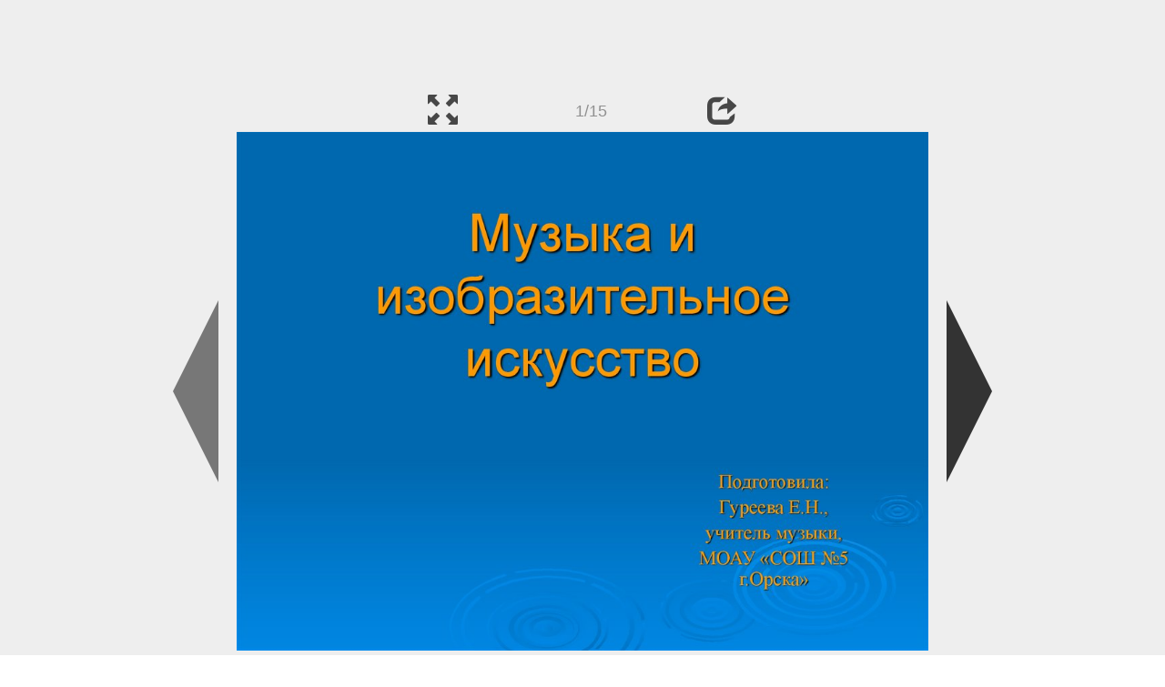

--- FILE ---
content_type: text/html; charset=UTF-8
request_url: https://ppt-online.org/1182534
body_size: 7293
content:
<!DOCTYPE html> 
<html>

<head>
	<meta http-equiv="Content-Type" content="text/html; charset=utf-8" />
	<meta http-equiv="X-UA-Compatible" content="IE=Edge">
	<meta name="viewport" content="width=device-width, initial-scale=1.0">
	
	<title>Музыка и изобразительное искусство - презентация онлайн</title>
	
	<link rel="stylesheet" type="text/css" href="https://cf.ppt-online.org/css/reveal.min.css?v=0.0332" />
	<!--<link rel="stylesheet" type="text/css" href="https://yastatic.net/bootstrap/3.3.4/css/bootstrap.min.css" />
	<link rel="stylesheet" type="text/css" href="https://maxcdn.bootstrapcdn.com/bootstrap/3.3.4/css/bootstrap.min.css" />-->
    <link rel="stylesheet" type="text/css" href="/css/bs/bootstrap.min.css" />
	
	<link rel="stylesheet" type="text/css" href="https://cf.ppt-online.org/css/css.min.css?v=0.01" />
	
	
	<link rel="apple-touch-icon" sizes="152x152" href="https://cf.ppt-online.org/ico152.png">
	<link rel="apple-touch-icon" sizes="144x144" href="https://cf.ppt-online.org/ico144.png">
	<link rel="apple-touch-icon" sizes="120x120" href="https://cf.ppt-online.org/ico120.png">
	<link rel="apple-touch-icon" sizes="114x114" href="https://cf.ppt-online.org/ico114.png">
	<link rel="apple-touch-icon" sizes="57x57" href="https://cf.ppt-online.org/ico57.png">
	<link rel="apple-touch-icon" sizes="72x72" href="https://cf.ppt-online.org/ico72.png">
	<link rel="apple-touch-icon" sizes="60x60" href="https://cf.ppt-online.org/ico60.png">
	<link rel="apple-touch-icon" sizes="76x76" href="https://cf.ppt-online.org/ico76.png">
	<link rel="icon" type="image/png" href="https://cf.ppt-online.org/ico32.png" sizes="32x32">
	<link rel="icon" type="image/png" href="https://cf.ppt-online.org/ico16.png" sizes="16x16">

	<link rel="alternate" hreflang="ru" href="https://ppt-online.org/1182534"/>
	<link rel="alternate" hreflang="en" href="https://en.ppt-online.org/1182534"/>
	
<link rel="canonical" href="https://ppt-online.org/1182534" />
<link rel="preload" as="image" href="https://cf3.ppt-online.org/files3/slide/s/sFbnH5RVkvKC1gz2E6BSDfcYqJQw0OX8WTL9Gm/slide-0.jpg" />
<meta property="og:image" content="https://cf3.ppt-online.org/files3/slide/s/sFbnH5RVkvKC1gz2E6BSDfcYqJQw0OX8WTL9Gm/slide-0.jpg" />
<meta property="og:title" content="Музыка и изобразительное искусство - презентация онлайн" />
<meta property="og:url" content="https://ppt-online.org/1182534" />
	
	<!--[if lt IE 9]>
		<script src="https://cf.ppt-online.org/js/reveal/html5shiv.js"></script>
	<![endif]-->
	
	<script>
		var sitelang = 'ru';
		if(sitelang != 'ru'){
			var domainPrefix = sitelang + '.' ;
		}else{
			var domainPrefix = '';
		}
	</script>

	<script>
		var cfBase = 'https://cf.ppt-online.org';
		var pptId = '1182534';
		var pptTitle = 'Музыка и изобразительное искусство';
		var imgWidth = 1024;
		var imgHeght = 767;
		var imgRatio = imgWidth / imgHeght;
		var embedMode = false;
		
		var viewPortHeight = Math.max(document.documentElement.clientHeight, window.innerHeight || 0);
		var viewPortWidth = Math.max(document.documentElement.clientWidth, window.innerWidth || 0);
	</script>

	


</head> 
<body>
<div id="wrapper">
<div id="article">





<!-- Yandex.Metrika counter -->
<script type="text/javascript" >
   (function(m,e,t,r,i,k,a){m[i]=m[i]||function(){(m[i].a=m[i].a||[]).push(arguments)};
   m[i].l=1*new Date();
   for (var j = 0; j < document.scripts.length; j++) {if (document.scripts[j].src === r) { return; }}
   k=e.createElement(t),a=e.getElementsByTagName(t)[0],k.async=1,k.src=r,a.parentNode.insertBefore(k,a)})
   (window, document, "script", "https://mc.yandex.ru/metrika/tag.js", "ym");

   ym(99715869, "init", {
        clickmap:true,
        trackLinks:true,
        accurateTrackBounce:true
   });
</script>
<noscript><div><img src="https://mc.yandex.ru/watch/99715869" style="position:absolute; left:-9999px;" alt="" /></div></noscript>
<!-- /Yandex.Metrika counter -->




<div style="text-align:center;">
<style>
.ppt_top { display:inline-block; width: 320px; height: 50px; }
@media(max-width:350px) { .ppt_top { display: none; } }
@media(max-height:400px) { .ppt_top { display: none; } }
@media(min-width:550px) { .ppt_top { width: 468px; height: 60px;} }
@media(min-width:768px) { .ppt_top { width: 728px; height: 90px;} }
@media(min-width:1200px) and (min-height:875px) { .ppt_top { width: 970px; height: 90px;} }
</style>
<script async src="//pagead2.googlesyndication.com/pagead/js/adsbygoogle.js"></script>
<!-- ppt Адаптивный -->
<ins class="adsbygoogle ppt_top"
     data-ad-client="ca-pub-5265468927213493"
     data-ad-slot="5556351824"></ins>
<script>
(adsbygoogle = window.adsbygoogle || []).push({});
</script>


</div>



<div class="navslide noselect" id="navPanel"><div class="navpart left"><div class="iconleft navigate-left" id="pptNavLeft"></div></div><div class="navpart center"><span class="glyphicon glyphicon-fullscreen bootstrapIcon" id="pptNavFull" ></span></div><div class="navpart"></div><div class="navpart center"><span class=" glyphicon glyphicon-share bootstrapIcon" id="pptNavShare"></span></div><div class="navpart right"><div class="iconright navigate-right" id="pptNavRight"></div></div></div>

<div id="shareCode" class="shareCodeUnactive">
<input type="text" id="shareInput" class="form-control" /><script type="text/javascript" src="//yastatic.net/es5-shims/0.0.2/es5-shims.min.js" charset="utf-8" async="async"></script><script type="text/javascript" src="//yastatic.net/share2/share.js" charset="utf-8" async="async"></script><div data-lang="ru" class="ya-share2" data-services="vkontakte,facebook,odnoklassniki,telegram,twitter,blogger,lj"></div>
</div>

	<div id="slidePlaceHolder">
		
		
		
		<div class="reveal" id="revealRootElement"  >
				<div id="bigLeftArrow" class="navigate-left" ></div>
				<!-- Any section element inside of this container is displayed as a slide -->
				<div class="slides"  >			
										<section  data-slide-id="0" style="height: 100%; width:100%;" >
						<img src="https://cf3.ppt-online.org/files3/slide/s/sFbnH5RVkvKC1gz2E6BSDfcYqJQw0OX8WTL9Gm/slide-0.jpg" alt="Музыка и изобразительное искусство" title="Музыка и изобразительное искусство"  style="max-width:100%;max-height:100%;" >
						
					</section>
										<section  data-slide-id="1" style="height: 100%; width:100%;" >
						<img src="https://cf3.ppt-online.org/files3/slide/s/sFbnH5RVkvKC1gz2E6BSDfcYqJQw0OX8WTL9Gm/slide-1.jpg" alt="Кто изображен на картине?" title="Кто изображен на картине?"  style="max-width:100%;max-height:100%;" >
						
					</section>
										<section  data-slide-id="2" style="height: 100%; width:100%;" >
						<img src="https://cf3.ppt-online.org/files3/slide/s/sFbnH5RVkvKC1gz2E6BSDfcYqJQw0OX8WTL9Gm/slide-2.jpg" alt="С.В.Рахманинов писал: &quot;Одно из самых дорогих воспоминаний детства связано с четырьмя нотами, вызванивающимися колоколами" title="С.В.Рахманинов писал: &quot;Одно из самых дорогих воспоминаний детства связано с четырьмя нотами, вызванивающимися колоколами"  style="max-width:100%;max-height:100%;" >
						
					</section>
										<section  data-slide-id="3" style="height: 100%; width:100%;" >
						<img src="" data-src="https://cf3.ppt-online.org/files3/slide/s/sFbnH5RVkvKC1gz2E6BSDfcYqJQw0OX8WTL9Gm/slide-3.jpg" alt="Колокольность в музыке и изобразительном искусстве" title="Колокольность в музыке и изобразительном искусстве"  style="max-width:100%;max-height:100%;" >
						
					</section>
										<section  data-slide-id="4" style="height: 100%; width:100%;" >
						<img src="" data-src="https://cf3.ppt-online.org/files3/slide/s/sFbnH5RVkvKC1gz2E6BSDfcYqJQw0OX8WTL9Gm/slide-4.jpg"    style="max-width:100%;max-height:100%;" >
						
					</section>
										<section  data-slide-id="5" style="height: 100%; width:100%;" >
						<img src="" data-src="https://cf3.ppt-online.org/files3/slide/s/sFbnH5RVkvKC1gz2E6BSDfcYqJQw0OX8WTL9Gm/slide-5.jpg" alt="Что такое сюита?" title="Что такое сюита?"  style="max-width:100%;max-height:100%;" >
						
					</section>
										<section  data-slide-id="6" style="height: 100%; width:100%;" >
						<img src="" data-src="https://cf3.ppt-online.org/files3/slide/s/sFbnH5RVkvKC1gz2E6BSDfcYqJQw0OX8WTL9Gm/slide-6.jpg" alt="«Светлый праздник». Прослушайте и дайте характеристику." title="«Светлый праздник». Прослушайте и дайте характеристику."  style="max-width:100%;max-height:100%;" >
						
					</section>
										<section  data-slide-id="7" style="height: 100%; width:100%;" >
						<img src="" data-src="https://cf3.ppt-online.org/files3/slide/s/sFbnH5RVkvKC1gz2E6BSDfcYqJQw0OX8WTL9Gm/slide-7.jpg"    style="max-width:100%;max-height:100%;" >
						
					</section>
										<section  data-slide-id="8" style="height: 100%; width:100%;" >
						<img src="" data-src="https://cf3.ppt-online.org/files3/slide/s/sFbnH5RVkvKC1gz2E6BSDfcYqJQw0OX8WTL9Gm/slide-8.jpg"    style="max-width:100%;max-height:100%;" >
						
					</section>
										<section  data-slide-id="9" style="height: 100%; width:100%;" >
						<img src="" data-src="https://cf3.ppt-online.org/files3/slide/s/sFbnH5RVkvKC1gz2E6BSDfcYqJQw0OX8WTL9Gm/slide-9.jpg" alt="Собор Святой Софии." title="Собор Святой Софии."  style="max-width:100%;max-height:100%;" >
						
					</section>
										<section  data-slide-id="10" style="height: 100%; width:100%;" >
						<img src="" data-src="https://cf3.ppt-online.org/files3/slide/s/sFbnH5RVkvKC1gz2E6BSDfcYqJQw0OX8WTL9Gm/slide-10.jpg"    style="max-width:100%;max-height:100%;" >
						
					</section>
										<section  data-slide-id="11" style="height: 100%; width:100%;" >
						<img src="" data-src="https://cf3.ppt-online.org/files3/slide/s/sFbnH5RVkvKC1gz2E6BSDfcYqJQw0OX8WTL9Gm/slide-11.jpg"    style="max-width:100%;max-height:100%;" >
						
					</section>
										<section  data-slide-id="12" style="height: 100%; width:100%;" >
						<img src="" data-src="https://cf3.ppt-online.org/files3/slide/s/sFbnH5RVkvKC1gz2E6BSDfcYqJQw0OX8WTL9Gm/slide-12.jpg" alt="«Фрески Софии Киевской»" title="«Фрески Софии Киевской»"  style="max-width:100%;max-height:100%;" >
						
					</section>
										<section  data-slide-id="13" style="height: 100%; width:100%;" >
						<img src="" data-src="https://cf3.ppt-online.org/files3/slide/s/sFbnH5RVkvKC1gz2E6BSDfcYqJQw0OX8WTL9Gm/slide-13.jpg"    style="max-width:100%;max-height:100%;" >
						
					</section>
										<section  data-slide-id="14" style="height: 100%; width:100%;" >
						<img src="" data-src="https://cf3.ppt-online.org/files3/slide/s/sFbnH5RVkvKC1gz2E6BSDfcYqJQw0OX8WTL9Gm/slide-14.jpg" alt="Домашнее задание" title="Домашнее задание"  style="max-width:100%;max-height:100%;" >
						
					</section>
									</div> 
				<div id="bigRightArrow" class="navigate-right" ></div>
		</div>	
	</div> 
	
<noscript>
<div style="text-align:center;">
<img src="https://cf3.ppt-online.org/files3/slide/s/sFbnH5RVkvKC1gz2E6BSDfcYqJQw0OX8WTL9Gm/slide-0.jpg" alt="Музыка и изобразительное искусство" title="Музыка и изобразительное искусство" style="max-width:100%;margin-bottom:10px;" >
<img src="https://cf3.ppt-online.org/files3/slide/s/sFbnH5RVkvKC1gz2E6BSDfcYqJQw0OX8WTL9Gm/slide-1.jpg" alt="Кто изображен на картине?" title="Кто изображен на картине?" style="max-width:100%;margin-bottom:10px;" >
<img src="https://cf3.ppt-online.org/files3/slide/s/sFbnH5RVkvKC1gz2E6BSDfcYqJQw0OX8WTL9Gm/slide-2.jpg" alt="С.В.Рахманинов писал: &quot;Одно из самых дорогих воспоминаний детства связано с четырьмя нотами, вызванивающимися колоколами" title="С.В.Рахманинов писал: &quot;Одно из самых дорогих воспоминаний детства связано с четырьмя нотами, вызванивающимися колоколами" style="max-width:100%;margin-bottom:10px;" >
<img src="https://cf3.ppt-online.org/files3/slide/s/sFbnH5RVkvKC1gz2E6BSDfcYqJQw0OX8WTL9Gm/slide-3.jpg" alt="Колокольность в музыке и изобразительном искусстве" title="Колокольность в музыке и изобразительном искусстве" style="max-width:100%;margin-bottom:10px;" >
<img src="https://cf3.ppt-online.org/files3/slide/s/sFbnH5RVkvKC1gz2E6BSDfcYqJQw0OX8WTL9Gm/slide-4.jpg" alt="" title="" style="max-width:100%;margin-bottom:10px;" >
<img src="https://cf3.ppt-online.org/files3/slide/s/sFbnH5RVkvKC1gz2E6BSDfcYqJQw0OX8WTL9Gm/slide-5.jpg" alt="Что такое сюита?" title="Что такое сюита?" style="max-width:100%;margin-bottom:10px;" >
<img src="https://cf3.ppt-online.org/files3/slide/s/sFbnH5RVkvKC1gz2E6BSDfcYqJQw0OX8WTL9Gm/slide-6.jpg" alt="«Светлый праздник». Прослушайте и дайте характеристику." title="«Светлый праздник». Прослушайте и дайте характеристику." style="max-width:100%;margin-bottom:10px;" >
<img src="https://cf3.ppt-online.org/files3/slide/s/sFbnH5RVkvKC1gz2E6BSDfcYqJQw0OX8WTL9Gm/slide-7.jpg" alt="" title="" style="max-width:100%;margin-bottom:10px;" >
<img src="https://cf3.ppt-online.org/files3/slide/s/sFbnH5RVkvKC1gz2E6BSDfcYqJQw0OX8WTL9Gm/slide-8.jpg" alt="" title="" style="max-width:100%;margin-bottom:10px;" >
<img src="https://cf3.ppt-online.org/files3/slide/s/sFbnH5RVkvKC1gz2E6BSDfcYqJQw0OX8WTL9Gm/slide-9.jpg" alt="Собор Святой Софии." title="Собор Святой Софии." style="max-width:100%;margin-bottom:10px;" >
<img src="https://cf3.ppt-online.org/files3/slide/s/sFbnH5RVkvKC1gz2E6BSDfcYqJQw0OX8WTL9Gm/slide-10.jpg" alt="" title="" style="max-width:100%;margin-bottom:10px;" >
<img src="https://cf3.ppt-online.org/files3/slide/s/sFbnH5RVkvKC1gz2E6BSDfcYqJQw0OX8WTL9Gm/slide-11.jpg" alt="" title="" style="max-width:100%;margin-bottom:10px;" >
<img src="https://cf3.ppt-online.org/files3/slide/s/sFbnH5RVkvKC1gz2E6BSDfcYqJQw0OX8WTL9Gm/slide-12.jpg" alt="«Фрески Софии Киевской»" title="«Фрески Софии Киевской»" style="max-width:100%;margin-bottom:10px;" >
<img src="https://cf3.ppt-online.org/files3/slide/s/sFbnH5RVkvKC1gz2E6BSDfcYqJQw0OX8WTL9Gm/slide-13.jpg" alt="" title="" style="max-width:100%;margin-bottom:10px;" >
<img src="https://cf3.ppt-online.org/files3/slide/s/sFbnH5RVkvKC1gz2E6BSDfcYqJQw0OX8WTL9Gm/slide-14.jpg" alt="Домашнее задание" title="Домашнее задание" style="max-width:100%;margin-bottom:10px;" >
</div>
</noscript>



<div style="text-align:center; margin-top:15px; margin-bottom:15px;">
<style>
.ppt_down { display:inline-block; width: 320px; height: 100px; }
@media(max-width:350px) { .ppt_down { display: none; } }
@media(min-width:550px) { .ppt_down { width: 468px; height: 60px;} }
@media(min-width:768px) { .ppt_down { width: 728px; height: 90px;} }
@media(min-width:1200px) and (min-height:875px) { .ppt_down { width: 970px; height: 90px;} }
</style>
<script async src="//pagead2.googlesyndication.com/pagead/js/adsbygoogle.js"></script>
<!-- ppt Внизу -->
<ins class="adsbygoogle ppt_down"
     data-ad-client="ca-pub-5265468927213493"
     data-ad-slot="2591132621"
     ></ins>
<script>
(adsbygoogle = window.adsbygoogle || []).push({});
</script>





<div class="panel pptpanel pptinfo" id="pptInfoPanel">

<div class="pptInfoDownload">
<a href="/download/1182534"  class="btn btn-default btn-lg control-button" ><span class="glyphicon glyphicon-save " title="Скачать Музыка и изобразительное искусство"></span></a> <span style="color:grey;margin-right: 5px;">2.58M</span></div>


<div class="pptInfoShare">

<div class="ya-share2" data-lang="ru" data-services="vkontakte,facebook,odnoklassniki,moimir,gplus,twitter,telegram,blogger"></div>
</div>

<div class="clear"></div>


<div class="pptInfoCat">

<span id="catlabel">Категория: </span><a href="/topcat/art"><img src="https://cf.ppt-online.org/img/cat/art.png?v=0.1" alt="Искусство" title="Искусство" />Искусство</a>
</div>

<div class="pptInfoSearch">
	<div class="input-group" style="width: 100%;">
		<form action="/search" >
			
			<input placeholder="Поиск презентации" type="text" name="text" size="50" class="form-control niceTextInput" />
			<input type="submit" value="Поиск" class="btn btn-default niceButton"  />
			
		</form>
		
	</div>
	
</div>

<div class="clear"></div>
</div>
		<div class="panel panel-primary pptpanel rightpanel">	
			<div class="panel-heading">Похожие презентации:</div>
			<div class="panel-body thumb-panel-body" >
				<div class="row thumb-row" >
			
			<div class="col-xs-12 col-sm-6  thumb-box" >
					<div class="thumb-img-box" >
						<a  href="/698338" >
							<img class="lazy-thumb" width="100" height="75" src="https://cf.ppt-online.org/img/emptythumb.png" data-src="https://cf2.ppt-online.org/files2/thumb/n/NhudRSYsWMjfgnLlpvbmHXOx3AEkFTqIV6C97a.jpg" alt="Изобразительное искусство и музыка в Древней Руси" title="Изобразительное искусство и музыка в Древней Руси" />
						</a>
					</div>
					<div class="thumb-text-box" >
						<a  href="/698338">
							Изобразительное искусство и музыка в Древней Руси						</a>
						<!-- 171.10527 -->
					</div>
					<div class="clear"></div>
			</div>
			
				
			
			<div class="col-xs-12 col-sm-6  thumb-box" >
					<div class="thumb-img-box" >
						<a  href="/1548404" >
							<img class="lazy-thumb" width="100" height="67" src="https://cf.ppt-online.org/img/emptythumb.png" data-src="https://cf4.ppt-online.org/files4/thumb/4/4rD5RIA89jHiwQSqOGnlzohaWTB6XcMUEVK1CF.jpg" alt="Музыка и изобразительное искусство" title="Музыка и изобразительное искусство" />
						</a>
					</div>
					<div class="thumb-text-box" >
						<a  href="/1548404">
							Музыка и изобразительное искусство						</a>
						<!-- 155.64522 -->
					</div>
					<div class="clear"></div>
			</div>
			
				
			
			<div class="col-xs-12 col-sm-6  thumb-box" >
					<div class="thumb-img-box" >
						<a  href="/795486" >
							<img class="lazy-thumb" width="100" height="75" src="https://cf.ppt-online.org/img/emptythumb.png" data-src="https://cf3.ppt-online.org/files3/thumb/q/QpzHSbT0EksxvGodJMFymZUDe8Pw4XgBOnRaL7.jpg" alt="Древнерусское изобразительное  искусство" title="Древнерусское изобразительное  искусство" />
						</a>
					</div>
					<div class="thumb-text-box" >
						<a  href="/795486">
							Древнерусское изобразительное  искусство						</a>
						<!-- 142.15355 -->
					</div>
					<div class="clear"></div>
			</div>
			
				
			
			<div class="col-xs-12 col-sm-6  thumb-box" >
					<div class="thumb-img-box" >
						<a  href="/1385741" >
							<img class="lazy-thumb" width="100" height="75" src="https://cf.ppt-online.org/img/emptythumb.png" data-src="https://cf4.ppt-online.org/files4/thumb/w/WrbkA23JtczepsdafXB0Ou5iIC7ZUngSKvDFyE.jpg" alt="Колокольность в музыке и изобразительном искусстве. Весть святого торжества" title="Колокольность в музыке и изобразительном искусстве. Весть святого торжества" />
						</a>
					</div>
					<div class="thumb-text-box" >
						<a  href="/1385741">
							Колокольность в музыке и изобразительном искусстве. Весть святого торжества						</a>
						<!-- 140.80325 -->
					</div>
					<div class="clear"></div>
			</div>
			
				
			
			<div class="col-xs-12 col-sm-6  thumb-box" >
					<div class="thumb-img-box" >
						<a  href="/738430" >
							<img class="lazy-thumb" width="100" height="75" src="https://cf.ppt-online.org/img/emptythumb.png" data-src="https://cf2.ppt-online.org/files2/thumb/h/HqLAKNwTI23kmUrO4iVFSZhfM69b18QovnCjpE.jpg" alt="Колокольность в музыке и изобразительном искусстве" title="Колокольность в музыке и изобразительном искусстве" />
						</a>
					</div>
					<div class="thumb-text-box" >
						<a  href="/738430">
							Колокольность в музыке и изобразительном искусстве						</a>
						<!-- 140.66891 -->
					</div>
					<div class="clear"></div>
			</div>
			
				
			
			<div class="col-xs-12 col-sm-6  thumb-box" >
					<div class="thumb-img-box" >
						<a  href="/1449651" >
							<img class="lazy-thumb" width="100" height="75" src="https://cf.ppt-online.org/img/emptythumb.png" data-src="https://cf4.ppt-online.org/files4/thumb/5/5fQW4dTp9NLkl3EMRybt1VvDSzqOKocn7ImZ62.jpg" alt="Музыка и литература. Музыка и изобразительное искусство" title="Музыка и литература. Музыка и изобразительное искусство" />
						</a>
					</div>
					<div class="thumb-text-box" >
						<a  href="/1449651">
							Музыка и литература. Музыка и изобразительное искусство						</a>
						<!-- 139.07333 -->
					</div>
					<div class="clear"></div>
			</div>
			
				
			
			<div class="col-xs-12 col-sm-6  thumb-box" >
					<div class="thumb-img-box" >
						<a  href="/106551" >
							<img class="lazy-thumb" width="100" height="75" src="https://cf.ppt-online.org/img/emptythumb.png" data-src="https://cf.ppt-online.org/files/thumb/v/VDysm9dxwinURWXHYhpQt7Ga6CTzf8LPoNEce1.jpg" alt="Искусство Киевской Руси" title="Искусство Киевской Руси" />
						</a>
					</div>
					<div class="thumb-text-box" >
						<a  href="/106551">
							Искусство Киевской Руси						</a>
						<!-- 136.53381 -->
					</div>
					<div class="clear"></div>
			</div>
			
				
			
			<div class="col-xs-12 col-sm-6  thumb-box" >
					<div class="thumb-img-box" >
						<a  href="/640695" >
							<img class="lazy-thumb" width="100" height="56" src="https://cf.ppt-online.org/img/emptythumb.png" data-src="https://cf2.ppt-online.org/files2/thumb/j/j10UFzwHLMVIeY4dAtvgcDCabROKQrXfEZuWno3hx.jpg" alt="Изобразительное искусство России до XVIII века" title="Изобразительное искусство России до XVIII века" />
						</a>
					</div>
					<div class="thumb-text-box" >
						<a  href="/640695">
							Изобразительное искусство России до XVIII века						</a>
						<!-- 134.48944 -->
					</div>
					<div class="clear"></div>
			</div>
			
				
			
			<div class="col-xs-12 col-sm-6  thumb-box" >
					<div class="thumb-img-box" >
						<a  href="/374042" >
							<img class="lazy-thumb" width="100" height="75" src="https://cf.ppt-online.org/img/emptythumb.png" data-src="https://cf.ppt-online.org/files1/thumb/s/sen0P2GaWo1pFOJrzhSQR4iZyAlx9TkvI6LVCDBdH.jpg" alt="Тест по истории искусства древней Руси" title="Тест по истории искусства древней Руси" />
						</a>
					</div>
					<div class="thumb-text-box" >
						<a  href="/374042">
							Тест по истории искусства древней Руси						</a>
						<!-- 133.77301 -->
					</div>
					<div class="clear"></div>
			</div>
			
				
			
			<div class="col-xs-12 col-sm-6  thumb-box" >
					<div class="thumb-img-box" >
						<a  href="/839447" >
							<img class="lazy-thumb" width="100" height="75" src="https://cf.ppt-online.org/img/emptythumb.png" data-src="https://cf3.ppt-online.org/files3/thumb/t/te6Ojhc1iPCgvwqI28uYFyzUa5X9G4rSRWELlp.jpg" alt="Фрески Софии Киевской. 6 класс" title="Фрески Софии Киевской. 6 класс" />
						</a>
					</div>
					<div class="thumb-text-box" >
						<a  href="/839447">
							Фрески Софии Киевской. 6 класс						</a>
						<!-- 131.53395 -->
					</div>
					<div class="clear"></div>
			</div>
			
				
</div></div></div>
<div class="panel panel-primary pptpanel pptdump">
	<div class="panel-heading">
		<div class="row">
			<div class="col-xs-10 ">
				<h1>Музыка и изобразительное искусство</h1>
			</div>
			<div class="col-xs-2 filter-icon-wrapper">
				<span id="expand-dump" class="glyphicon glyphicon-resize-vertical bs-toggle-icon" aria-hidden="true" ></span>
			</div>
		</div>
	</div>
	<div id="dump-body" class="panel-body">
		<h2><a href="https://cf3.ppt-online.org/files3/slide/s/sFbnH5RVkvKC1gz2E6BSDfcYqJQw0OX8WTL9Gm/slide-0.jpg" target="_blank">1.</a>  Музыка и изобразительное искусство</h2>Подготовила:<br />
Гуреева Е.Н.,<br />
учитель музыки,<br />
МОАУ «СОШ №5<br />
г.Орска»<br />
<h2><a href="https://cf3.ppt-online.org/files3/slide/s/sFbnH5RVkvKC1gz2E6BSDfcYqJQw0OX8WTL9Gm/slide-1.jpg" target="_blank">2.</a>  Кто изображен на картине?</h2>Сергей Васильевич<br />
Рахманинов (18731943) – гениальный<br />
русский композитор,<br />
потомственный<br />
дворянин, пианиствиртуоз, дирижер.<br />
<h2><a href="https://cf3.ppt-online.org/files3/slide/s/sFbnH5RVkvKC1gz2E6BSDfcYqJQw0OX8WTL9Gm/slide-2.jpg" target="_blank">3.</a>  С.В.Рахманинов писал: &quot;Одно из самых дорогих воспоминаний детства связано с четырьмя нотами, вызванивающимися колоколами</h2>С.В.Рахманинов писал: &quot;Одно из самых дорогих<br />
воспоминаний детства связано с четырьмя нотами,<br />
вызванивающимися колоколами Новгородского Софийского<br />
собора, которые я часто слышал, когда бабушка брала меня<br />
в город по праздничным дням…»<br />
Колокола!<br />
Ваш звучный звон –<br />
Язык земли, меня вскормившей.<br />
Живёт в вас радость, клич и стон,<br />
Как отголосок жизни бывшей.<br />
Колокола – Руси венец,<br />
Червоным золотом горящий,<br />
Ваш звон – связующая нить<br />
Меж будущим и настоящим.<br />
<h2><a href="https://cf3.ppt-online.org/files3/slide/s/sFbnH5RVkvKC1gz2E6BSDfcYqJQw0OX8WTL9Gm/slide-3.jpg" target="_blank">4.</a>  Колокольность в музыке и изобразительном искусстве</h2><h2><a href="https://cf3.ppt-online.org/files3/slide/s/sFbnH5RVkvKC1gz2E6BSDfcYqJQw0OX8WTL9Gm/slide-4.jpg" target="_blank">5.</a> </h2><h2><a href="https://cf3.ppt-online.org/files3/slide/s/sFbnH5RVkvKC1gz2E6BSDfcYqJQw0OX8WTL9Gm/slide-5.jpg" target="_blank">6.</a>  Что такое сюита?</h2>Сюита<br />
– это произведение из<br />
нескольких пьес, разных по характеру,<br />
но объединенных одним замыслом.<br />
В сюите С.В. Рахманинова 4 части:<br />
1. Баркарола<br />
2. И ночь, и любовь<br />
3. Слезы<br />
4. Светлый праздник.<br />
<h2><a href="https://cf3.ppt-online.org/files3/slide/s/sFbnH5RVkvKC1gz2E6BSDfcYqJQw0OX8WTL9Gm/slide-6.jpg" target="_blank">7.</a>  «Светлый праздник». Прослушайте и дайте характеристику.</h2>Торжественная<br />
Суровая<br />
Величественная<br />
Задумчивая<br />
Ликующая<br />
Безмятежная<br />
Радостная<br />
Проникновенная<br />
Восторженная<br />
<h2><a href="https://cf3.ppt-online.org/files3/slide/s/sFbnH5RVkvKC1gz2E6BSDfcYqJQw0OX8WTL9Gm/slide-7.jpg" target="_blank">8.</a> </h2><h2><a href="https://cf3.ppt-online.org/files3/slide/s/sFbnH5RVkvKC1gz2E6BSDfcYqJQw0OX8WTL9Gm/slide-8.jpg" target="_blank">9.</a> </h2><h2><a href="https://cf3.ppt-online.org/files3/slide/s/sFbnH5RVkvKC1gz2E6BSDfcYqJQw0OX8WTL9Gm/slide-9.jpg" target="_blank">10.</a>  Собор Святой Софии.</h2>В 1036 году произошло событие,<br />
которое имело важное значение<br />
в истории Киевской Руси.<br />
Великий князь Ярослав Мудрый<br />
решительно разгромил<br />
кочевников-печенегов, которые<br />
своими набегами разоряли<br />
русские земли. В честь этой<br />
победы правитель повелел на<br />
месте главного сражения<br />
заложить большой храм в честь<br />
Святой Софии, почитаемой на<br />
Руси как символ Божьей<br />
мудрости. В Софийском соборе,<br />
ставшим главным храмом<br />
государства, проходили<br />
торжественные церемонии<br />
возведения князей на престол, а<br />
также принимали заграничных<br />
послов. Впоследствии там была<br />
основана первая на Руси<br />
библиотека, в которой писались<br />
летописи и делались переводы<br />
<h2><a href="https://cf3.ppt-online.org/files3/slide/s/sFbnH5RVkvKC1gz2E6BSDfcYqJQw0OX8WTL9Gm/slide-10.jpg" target="_blank">11.</a> </h2>Фреска — это живопись,<br />
наносящаяся на сырую<br />
штукатурку, которая при<br />
высыхании образует<br />
прозрачную плёнку,<br />
защищающую рисунок от<br />
внешних воздействий и<br />
делающую его<br />
долговечным.<br />
Мозаика — это<br />
декоративно-прикладное<br />
искусство, в котором<br />
изображение формируется<br />
путем композиционного<br />
расклада и закрепления на<br />
плоскости кусочков<br />
разноцветного<br />
непрозрачного стекла,<br />
керамической плитки,<br />
камешков и других<br />
подходящих материалов.<br />
<h2><a href="https://cf3.ppt-online.org/files3/slide/s/sFbnH5RVkvKC1gz2E6BSDfcYqJQw0OX8WTL9Gm/slide-11.jpg" target="_blank">12.</a> </h2><h2><a href="https://cf3.ppt-online.org/files3/slide/s/sFbnH5RVkvKC1gz2E6BSDfcYqJQw0OX8WTL9Gm/slide-12.jpg" target="_blank">13.</a>  «Фрески Софии Киевской»</h2>В симфонии 9 частей, каждая из которой<br />
посвящена одному сюжету:<br />
1. Орнамент<br />
2. Зверь нападает на всадника<br />
3. Орнамент II<br />
4. Групповой портрет дочерей Ярослава<br />
Мудрого<br />
5. Михайловский придел<br />
6. Борьба ряженых<br />
7. Музыкант<br />
8. Скоморохи<br />
9. Орнамент III<br />
<h2><a href="https://cf3.ppt-online.org/files3/slide/s/sFbnH5RVkvKC1gz2E6BSDfcYqJQw0OX8WTL9Gm/slide-13.jpg" target="_blank">14.</a> </h2><h2><a href="https://cf3.ppt-online.org/files3/slide/s/sFbnH5RVkvKC1gz2E6BSDfcYqJQw0OX8WTL9Gm/slide-14.jpg" target="_blank">15.</a>  Домашнее задание</h2>1.<br />
2.<br />
Сюита- это…<br />
Фреска-это…<br />
Мозаика- это…<br />
Прослушайте и дайте характеристику:<br />
С.Рахманинов. Светлый праздник.<br />
В.Кикта. Орнамент.<br />
Платформа РЭШ, урок № 12,<br />
тренировочные задания.<br />
	</div>
</div>
<script>
	document.getElementById("expand-dump").onclick = function(){
		document.getElementById("dump-body").style.height = 'auto';
		document.getElementById("expand-dump").style.display = 'none';
	}
</script>


<div style="text-align:center; max-width: 768px; margin: 0 auto 20px auto;">
	
	<a href="https://en.ppt-online.org/1182534" >English</a> &nbsp; &nbsp; 
	<a href="https://ppt-online.org/1182534" >Русский</a>

	<a href="/tos" style="float:right;margin-right:5px;" >Правила</a>
</div>

	
</div> <!-- article -->
<footer>
	<div class="pseudoPanel">
		<div class="footerPart">
			<a href="https://ppt-online.org"><img width="63" height="25" src="https://cf.ppt-online.org/img/logo_medium.png?v=0.1" alt="PPT" class="logo"></a>
			<a href="https://ppt-online.org" class="logoText footerText">онлайн</a>
		</div><div class="footerPart">
			<a href="/topcat"><img width="30" height="30" src="https://cf.ppt-online.org/img/pptmap.png?v=0.1" alt="Категории"  ></a>
			<a href="/topcat" class="footerText">Категории</a>
		</div><div class="footerPart">
			<a href="/contact"><img width="34" height="30" src="https://cf.ppt-online.org/img/feedback.png?v=0.1" alt="контакты"  ></a>
			<a href="/contact" class="footerText">Обратная связь</a>
		</div>
	</div>
</footer> 
</div><!-- wrapper -->

<script type="text/javascript" src="https://cf.ppt-online.org/js/jquery/jquery-1.11.1.min.js"></script>
<script type="text/javascript" src="https://cf.ppt-online.org/js/uploadhtml5.js?v=0.87"></script>

	<script src="https://cf.ppt-online.org/js/reveal/head.min.js"></script>
	<script src="https://cf.ppt-online.org/js/reveal/reveal.min.js?v=0.01"></script>
	<script src="https://cf.ppt-online.org/js/slideshow.min.js?v=0.01"></script>
	


<script src="https://cf.ppt-online.org/js/auto-complete.min.js"></script>
<script src="https://cf.ppt-online.org/js/search_form.min.js?v=0.003"></script>
<link rel="stylesheet" type="text/css" href="https://cf.ppt-online.org/css/auto-complete.min.css?v=0.01" />


</body>
</html>





--- FILE ---
content_type: text/html; charset=utf-8
request_url: https://www.google.com/recaptcha/api2/aframe
body_size: 267
content:
<!DOCTYPE HTML><html><head><meta http-equiv="content-type" content="text/html; charset=UTF-8"></head><body><script nonce="Rdt1vAZNOt9f5Q1cLICQWQ">/** Anti-fraud and anti-abuse applications only. See google.com/recaptcha */ try{var clients={'sodar':'https://pagead2.googlesyndication.com/pagead/sodar?'};window.addEventListener("message",function(a){try{if(a.source===window.parent){var b=JSON.parse(a.data);var c=clients[b['id']];if(c){var d=document.createElement('img');d.src=c+b['params']+'&rc='+(localStorage.getItem("rc::a")?sessionStorage.getItem("rc::b"):"");window.document.body.appendChild(d);sessionStorage.setItem("rc::e",parseInt(sessionStorage.getItem("rc::e")||0)+1);localStorage.setItem("rc::h",'1769624222392');}}}catch(b){}});window.parent.postMessage("_grecaptcha_ready", "*");}catch(b){}</script></body></html>